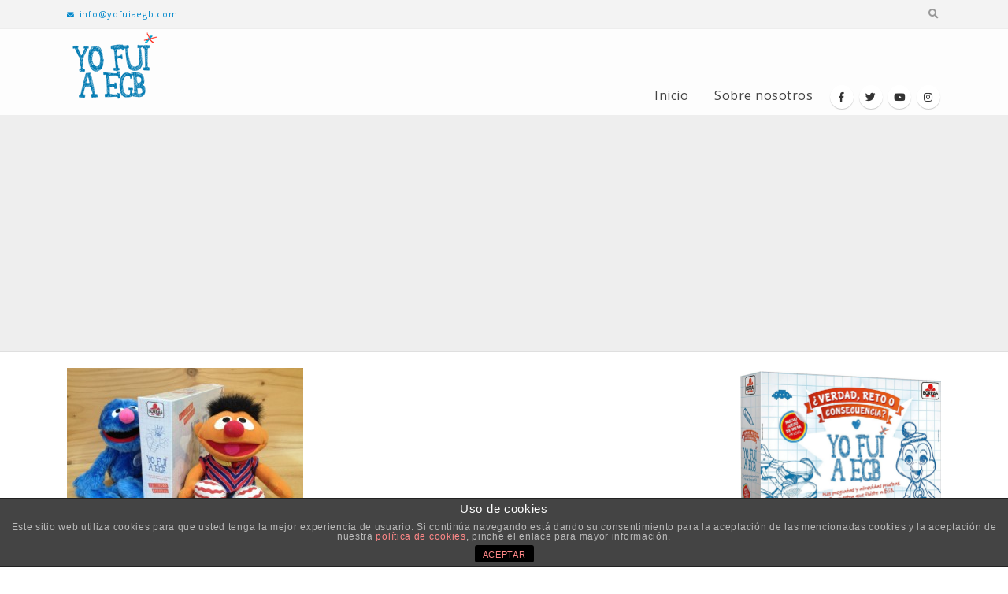

--- FILE ---
content_type: text/html; charset=UTF-8
request_url: https://yofuiaegb.com/juego-yo-fui-a-egb-3/
body_size: 13317
content:
<!DOCTYPE html>
<html lang="es">
<head>
	<meta charset="UTF-8">
	<!--[if IE]><meta http-equiv='X-UA-Compatible' content='IE=edge,chrome=1'><![endif]-->
	<meta name="viewport" content="width=device-width, initial-scale=1.0, minimum-scale=1.0">
	<link rel="profile" href="http://gmpg.org/xfn/11" />
	<link rel="pingback" href="https://yofuiaegb.com/xmlrpc.php" />
	<link rel='stylesheet' id='bootstrap-css'  href='https://desarrollo.yofuiaegb.com/wp-content/uploads/porto_styles/bootstrap.css?ver=5.1.1' type='text/css' media='all' />
	<link rel='stylesheet' id='porto-dynamic-style-css'  href='https://desarrollo.yofuiaegb.com/wp-content/uploads/porto_styles/dynamic_style.css?ver=5.1.1' type='text/css' media='all' />
		<link rel="shortcut icon" href="//yofuiaegb.com/wp-content/uploads/2020/01/fav-icon-egb.jpg" type="image/x-icon" />
		<link rel="apple-touch-icon" href="//yofuiaegb.com/wp-content/uploads/2020/01/fav-icon-egb.jpg">
		<link rel="apple-touch-icon" sizes="120x120" href="//yofuiaegb.com/wp-content/uploads/2020/01/fav-icon-egb.jpg">
		<link rel="apple-touch-icon" sizes="76x76" href="//yofuiaegb.com/wp-content/uploads/2020/01/fav-icon-egb.jpg">
		<link rel="apple-touch-icon" sizes="152x152" href="//yofuiaegb.com/wp-content/uploads/2020/01/fav-icon-egb.jpg">

<title>Juego Yo fui a EGB 3 &#8211; Yo fui a EGB</title>
			
			<!-- Facebook Pixel Code -->
			<script>
			!function(f,b,e,v,n,t,s){if(f.fbq)return;n=f.fbq=function(){n.callMethod?
			n.callMethod.apply(n,arguments):n.queue.push(arguments)};if(!f._fbq)f._fbq=n;
			n.push=n;n.loaded=!0;n.version='2.0';n.queue=[];t=b.createElement(e);t.async=!0;
			t.src=v;s=b.getElementsByTagName(e)[0];s.parentNode.insertBefore(t,s)}(window,
			document,'script','https://connect.facebook.net/en_US/fbevents.js');
			fbq('init', '2087513414911730' );			fbq('track', 'PageView');
			
			</script>
			<noscript><img height="1" width="1" style="display:none"
			src="https://www.facebook.com/tr?id=2087513414911730&ev=PageView&noscript=1"
			/></noscript>
			<!-- DO NOT MODIFY -->
			<!-- End Facebook Pixel Code -->
			
			<link rel='dns-prefetch' href='//s.w.org' />
<link rel="alternate" type="application/rss+xml" title="Yo fui a EGB &raquo; Feed" href="https://yofuiaegb.com/feed/" />
<link rel="alternate" type="application/rss+xml" title="Yo fui a EGB &raquo; Feed de los comentarios" href="https://yofuiaegb.com/comments/feed/" />
<link rel="alternate" type="application/rss+xml" title="Yo fui a EGB &raquo; Comentario Juego Yo fui a EGB 3 del feed" href="https://yofuiaegb.com/feed/?attachment_id=32939" />
		<script type="text/javascript">
			window._wpemojiSettings = {"baseUrl":"https:\/\/s.w.org\/images\/core\/emoji\/12.0.0-1\/72x72\/","ext":".png","svgUrl":"https:\/\/s.w.org\/images\/core\/emoji\/12.0.0-1\/svg\/","svgExt":".svg","source":{"concatemoji":"https:\/\/yofuiaegb.com\/wp-includes\/js\/wp-emoji-release.min.js?ver=5.3.20"}};
			!function(e,a,t){var n,r,o,i=a.createElement("canvas"),p=i.getContext&&i.getContext("2d");function s(e,t){var a=String.fromCharCode;p.clearRect(0,0,i.width,i.height),p.fillText(a.apply(this,e),0,0);e=i.toDataURL();return p.clearRect(0,0,i.width,i.height),p.fillText(a.apply(this,t),0,0),e===i.toDataURL()}function c(e){var t=a.createElement("script");t.src=e,t.defer=t.type="text/javascript",a.getElementsByTagName("head")[0].appendChild(t)}for(o=Array("flag","emoji"),t.supports={everything:!0,everythingExceptFlag:!0},r=0;r<o.length;r++)t.supports[o[r]]=function(e){if(!p||!p.fillText)return!1;switch(p.textBaseline="top",p.font="600 32px Arial",e){case"flag":return s([127987,65039,8205,9895,65039],[127987,65039,8203,9895,65039])?!1:!s([55356,56826,55356,56819],[55356,56826,8203,55356,56819])&&!s([55356,57332,56128,56423,56128,56418,56128,56421,56128,56430,56128,56423,56128,56447],[55356,57332,8203,56128,56423,8203,56128,56418,8203,56128,56421,8203,56128,56430,8203,56128,56423,8203,56128,56447]);case"emoji":return!s([55357,56424,55356,57342,8205,55358,56605,8205,55357,56424,55356,57340],[55357,56424,55356,57342,8203,55358,56605,8203,55357,56424,55356,57340])}return!1}(o[r]),t.supports.everything=t.supports.everything&&t.supports[o[r]],"flag"!==o[r]&&(t.supports.everythingExceptFlag=t.supports.everythingExceptFlag&&t.supports[o[r]]);t.supports.everythingExceptFlag=t.supports.everythingExceptFlag&&!t.supports.flag,t.DOMReady=!1,t.readyCallback=function(){t.DOMReady=!0},t.supports.everything||(n=function(){t.readyCallback()},a.addEventListener?(a.addEventListener("DOMContentLoaded",n,!1),e.addEventListener("load",n,!1)):(e.attachEvent("onload",n),a.attachEvent("onreadystatechange",function(){"complete"===a.readyState&&t.readyCallback()})),(n=t.source||{}).concatemoji?c(n.concatemoji):n.wpemoji&&n.twemoji&&(c(n.twemoji),c(n.wpemoji)))}(window,document,window._wpemojiSettings);
		</script>
		<style type="text/css">
img.wp-smiley,
img.emoji {
	display: inline !important;
	border: none !important;
	box-shadow: none !important;
	height: 1em !important;
	width: 1em !important;
	margin: 0 .07em !important;
	vertical-align: -0.1em !important;
	background: none !important;
	padding: 0 !important;
}
</style>
	<link rel='stylesheet' id='sb_instagram_styles-css'  href='https://yofuiaegb.com/wp-content/plugins/instagram-feed/css/sb-instagram-2-1.min.css?ver=2.1.3' type='text/css' media='all' />
<link rel='stylesheet' id='wp-block-library-css'  href='https://yofuiaegb.com/wp-includes/css/dist/block-library/style.min.css?ver=5.3.20' type='text/css' media='all' />
<link rel='stylesheet' id='wp-block-library-theme-css'  href='https://yofuiaegb.com/wp-includes/css/dist/block-library/theme.min.css?ver=5.3.20' type='text/css' media='all' />
<link rel='stylesheet' id='front-estilos-css'  href='https://yofuiaegb.com/wp-content/plugins/asesor-cookies-para-la-ley-en-espana/html/front/estilos.css?ver=5.3.20' type='text/css' media='all' />
<link rel='stylesheet' id='better-recent-comments-css'  href='https://yofuiaegb.com/wp-content/plugins/better-recent-comments/assets/css/better-recent-comments.min.css?ver=5.3.20' type='text/css' media='all' />
<link rel='stylesheet' id='ctf_styles-css'  href='https://yofuiaegb.com/wp-content/plugins/custom-twitter-feeds/css/ctf-styles.min.css?ver=1.4.1' type='text/css' media='all' />
<link rel='stylesheet' id='easy-facebook-likebox-custom-fonts-css'  href='https://yofuiaegb.com/wp-content/plugins/easy-facebook-likebox/frontend/assets/css/esf-custom-fonts.css?ver=5.3.20' type='text/css' media='all' />
<link rel='stylesheet' id='easy-facebook-likebox-popup-styles-css'  href='https://yofuiaegb.com/wp-content/plugins/easy-facebook-likebox/facebook/frontend/assets/css/magnific-popup.css?ver=6.0.0' type='text/css' media='all' />
<link rel='stylesheet' id='easy-facebook-likebox-frontend-css'  href='https://yofuiaegb.com/wp-content/plugins/easy-facebook-likebox/facebook/frontend/assets/css/easy-facebook-likebox-frontend.css?ver=6.0.0' type='text/css' media='all' />
<link rel='stylesheet' id='easy-facebook-likebox-customizer-style-css'  href='https://yofuiaegb.com/wp-admin/admin-ajax.php?action=easy-facebook-likebox-customizer-style&#038;ver=6.0.0' type='text/css' media='all' />
<link rel='stylesheet' id='rs-plugin-settings-css'  href='https://yofuiaegb.com/wp-content/plugins/revslider/public/assets/css/rs6.css?ver=6.1.3' type='text/css' media='all' />
<style id='rs-plugin-settings-inline-css' type='text/css'>
#rs-demo-id {}
.tparrows:before{color:#0088cc;text-shadow:0 0 3px #fff;}.revslider-initialised .tp-loader{z-index:18;}
</style>
<link rel='stylesheet' id='dpsp-frontend-style-css'  href='https://yofuiaegb.com/wp-content/plugins/social-pug/assets/css/style-frontend.css?ver=5.3.20' type='text/css' media='all' />
<link rel='stylesheet' id='yop-public-css'  href='https://yofuiaegb.com/wp-content/plugins/yop-poll/public/assets/css/yop-poll-public-6.1.2.css?ver=5.3.20' type='text/css' media='all' />
<link rel='stylesheet' id='esf-custom-fonts-css'  href='https://yofuiaegb.com/wp-content/plugins/easy-facebook-likebox/frontend/assets/css/esf-custom-fonts.css?ver=5.3.20' type='text/css' media='all' />
<link rel='stylesheet' id='esf-insta-frontend-css'  href='https://yofuiaegb.com/wp-content/plugins/easy-facebook-likebox//instagram/frontend/assets/css/esf-insta-frontend.css?ver=5.3.20' type='text/css' media='all' />
<link rel='stylesheet' id='esf-insta-customizer-style-css'  href='https://yofuiaegb.com/wp-admin/admin-ajax.php?action=esf-insta-customizer-style&#038;ver=5.3.20' type='text/css' media='all' />
<!--[if lt IE 9]>
<link rel='stylesheet' id='vc_lte_ie9-css'  href='https://yofuiaegb.com/wp-content/plugins/js_composer/assets/css/vc_lte_ie9.min.css?ver=6.0.5' type='text/css' media='screen' />
<![endif]-->
<link rel='stylesheet' id='js_composer_front-css'  href='https://yofuiaegb.com/wp-content/plugins/js_composer/assets/css/js_composer.min.css?ver=6.0.5' type='text/css' media='all' />
<link rel='stylesheet' id='bootstrap-css'  href='https://yofuiaegb.com/wp-content/uploads/porto_styles/bootstrap.css?ver=5.1.1' type='text/css' media='all' />
<link rel='stylesheet' id='porto-plugins-css'  href='https://yofuiaegb.com/wp-content/themes/porto/css/plugins.css?ver=5.3.20' type='text/css' media='all' />
<link rel='stylesheet' id='porto-theme-css'  href='https://yofuiaegb.com/wp-content/themes/porto/css/theme.css?ver=5.3.20' type='text/css' media='all' />
<link rel='stylesheet' id='porto-shortcodes-css'  href='https://yofuiaegb.com/wp-content/themes/porto/css/shortcodes.css?ver=5.1.1' type='text/css' media='all' />
<link rel='stylesheet' id='porto-dynamic-style-css'  href='https://yofuiaegb.com/wp-content/uploads/porto_styles/dynamic_style.css?ver=5.1.1' type='text/css' media='all' />
<link rel='stylesheet' id='porto-style-css'  href='https://yofuiaegb.com/wp-content/themes/porto/style.css?ver=5.3.20' type='text/css' media='all' />
<style id='porto-style-inline-css' type='text/css'>
	#header .logo,.side-header-narrow-bar-logo{max-width:170px;}@media (min-width:1170px){#header .logo{max-width:250px;}}@media (max-width:991px){#header .logo{max-width:110px;}}@media (max-width:767px){#header .logo{max-width:110px;}}@media (min-width:992px){}.page-top .sort-source{position:static;text-align:center;margin-top:5px;border-width:0;}.page-top ul.breadcrumb{-webkit-justify-content:center;-ms-flex-pack:center;justify-content:center}.page-top .page-title{font-weight:700;}b{font-weight:900;}.progress-label{font-size:0.8em;}.portfolio-item .thumb-info{background:#f4f4f4;}.image-box .porto-sicon-header p{letter-spacing:-0.05em;}.pagination-wrap .pagination{-ms-flex-pack:end;justify-content:flex-end;}.blog-posts-default .btn{border-radius:3px;}#footer .widget .tagcloud a{background-color:#08c;}.footer-wrapper .post-item-small h5{opacity:.8;font-weight:400;}#footer .post-image img{width:70px;border-radius:50%;}#footer .post-item-small{line-height:24px;border-top:none;}#footer .post-item-small .post-image{margin-right:15px;}#footer .post-item-small .post-date{font-size:.9em;margin-top:5px;}#footer #recentcomments{border-bottom:none;}#footer .recentcomments{border-top:none;margin-bottom:.4em;opacity:.8;}#footer .recentcomments:before,#footer .recentcomments a{color:#08c;opacity:1;}#footer .recentcomments a,#footer .recentcomments span{font-size:1em;font-weight:700;}#footer .footer-bottom{border-top:1px solid rgba(0,0,0,.05);}.widget_recent_comments > ul li:before{content:"\f105";font-size:1em;opacity:1;margin-right:.5rem;}#header .logo img{display:none;color:transparent;max-width:100%;margin-bottom:20px;transform-origin:left center;}.fixed-header #header{position:relative;background-color:#eee;border-bottom:1px solid #dfdfdf;}li.cat-item{border:0px !important;text-align:-webkit-match-parent;}li.cat-item a{background-color:#2d8cc3 !important;padding:0.5em 1.5em !important;color:#fefefe !important;font-weight:inherit !important;margin:0 10px 10px 0 !important;border-radius:5px !important;}li:before{content:none !important;}aside.widget_categories ul li a{}.widget > div > ul,.widget > ul{border-bottom-color:#fff !important;}#header .main-menu > li.menu-item > a{letter-spacing:0.5px !important;font-size:16px !important;}#footer .footer-bottom{background-color:#2d8cc3;padding-top:40px;padding-bottom:40px;}#footer span{color:#dedede!important;}#footer a{color:#efefef !important;font-weight:bold;padding-left:3px;padding-right:3px;}#footer p{color:#dedede !important;}.progress-bar{background-color:#6bead8 !important;}.basic-success{border-left:#036ca0 !important;}.post-share h3{display:none !important;}.mega-menu{padding-bottom:5px;}.basic-answers{padding-top:20px !important;padding-bottom:20px !important;}.comment-reply-link{display:none !important;}
</style>
<!--[if lt IE 10]>
<link rel='stylesheet' id='porto-ie-css'  href='https://yofuiaegb.com/wp-content/themes/porto/css/ie.css?ver=5.3.20' type='text/css' media='all' />
<![endif]-->
<link rel='stylesheet' id='styles-child-css'  href='https://yofuiaegb.com/wp-content/themes/innotu-egb/style.css?ver=5.3.20' type='text/css' media='all' />
<script type='text/javascript'>
/* <![CDATA[ */
var ctf = {"ajax_url":"https:\/\/yofuiaegb.com\/wp-admin\/admin-ajax.php"};
/* ]]> */
</script>
<script type='text/javascript' src='https://yofuiaegb.com/wp-includes/js/jquery/jquery.js?ver=1.12.4-wp'></script>
<script type='text/javascript' src='https://yofuiaegb.com/wp-includes/js/jquery/jquery-migrate.min.js?ver=1.4.1'></script>
<script type='text/javascript'>
/* <![CDATA[ */
var cdp_cookies_info = {"url_plugin":"https:\/\/yofuiaegb.com\/wp-content\/plugins\/asesor-cookies-para-la-ley-en-espana\/plugin.php","url_admin_ajax":"https:\/\/yofuiaegb.com\/wp-admin\/admin-ajax.php"};
/* ]]> */
</script>
<script type='text/javascript' src='https://yofuiaegb.com/wp-content/plugins/asesor-cookies-para-la-ley-en-espana/html/front/principal.js?ver=5.3.20'></script>
<script type='text/javascript' src='https://yofuiaegb.com/wp-content/plugins/easy-facebook-likebox/facebook/frontend/assets/js/jquery.magnific-popup.min.js?ver=6.0.0'></script>
<script type='text/javascript' src='https://yofuiaegb.com/wp-content/plugins/easy-facebook-likebox/facebook/frontend/assets/js/jquery.cookie.js?ver=6.0.0'></script>
<script type='text/javascript'>
/* <![CDATA[ */
var public_ajax = {"ajax_url":"https:\/\/yofuiaegb.com\/wp-admin\/admin-ajax.php","efbl_is_fb_pro":""};
/* ]]> */
</script>
<script type='text/javascript' src='https://yofuiaegb.com/wp-content/plugins/easy-facebook-likebox/facebook/frontend/assets/js/public.js?ver=6.0.0'></script>
<script type='text/javascript' src='https://yofuiaegb.com/wp-content/plugins/revslider/public/assets/js/revolution.tools.min.js?ver=6.0'></script>
<script type='text/javascript' src='https://yofuiaegb.com/wp-content/plugins/revslider/public/assets/js/rs6.min.js?ver=6.1.3'></script>
<script type='text/javascript' src='https://yofuiaegb.com/wp-content/plugins/social-pug/assets/js/front-end.js?ver=5.3.20'></script>
<script type='text/javascript'>
/* <![CDATA[ */
var objectL10n = {"yopPollParams":{"urlParams":{"ajax":"https:\/\/yofuiaegb.com\/wp-admin\/admin-ajax.php","wpLogin":"https:\/\/yofuiaegb.com\/wp-login.php?redirect_to=https%3A%2F%2Fyofuiaegb.com%2Fwp-admin%2Fadmin-ajax.php%3Faction%3Dyop_poll_record_wordpress_vote"},"apiParams":{"reCaptcha":{"siteKey":""},"reCaptchaV2Invisible":{"siteKey":""}},"captchaParams":{"imgPath":"https:\/\/yofuiaegb.com\/wp-content\/plugins\/yop-poll\/public\/assets\/img\/","url":"https:\/\/yofuiaegb.com\/wp-content\/plugins\/yop-poll\/app.php","accessibilityAlt":"Sound icon","accessibilityTitle":"Accessibility option: listen to a question and answer it!","accessibilityDescription":"Type below the <strong>answer<\/strong> to what you hear. Numbers or words:","explanation":"Click or touch the <strong>ANSWER<\/strong>","refreshAlt":"Refresh\/reload icon","refreshTitle":"Refresh\/reload: get new images and accessibility option!"},"voteParams":{"invalidPoll":"Invalid Poll","noAnswersSelected":"Selecciona una opci\u00f3n","minAnswersRequired":"At least {min_answers_allowed} answer(s) required","maxAnswersRequired":"A max of {max_answers_allowed} answer(s) accepted","noAnswerForOther":"No other answer entered","noValueForCustomField":"{custom_field_name} is required","consentNotChecked":"You must agree to our terms and conditions","noCaptchaSelected":"Captcha is required","thankYou":"Gracias por votar"},"resultsParams":{"singleVote":"Vota","multipleVotes":"votes","singleAnswer":"answer","multipleAnswers":"answers"}}};
/* ]]> */
</script>
<script type='text/javascript' src='https://yofuiaegb.com/wp-content/plugins/yop-poll/public/assets/js/yop-poll-public-6.1.2.min.js?ver=5.3.20'></script>
<script type='text/javascript' src='https://yofuiaegb.com/wp-content/plugins/easy-facebook-likebox/frontend/assets/js/imagesloaded.pkgd.min.js?ver=5.3.20'></script>
<script type='text/javascript'>
/* <![CDATA[ */
var esf_insta = {"ajax_url":"https:\/\/yofuiaegb.com\/wp-admin\/admin-ajax.php","version":"free","nonce":"c14d5ef0b6"};
/* ]]> */
</script>
<script type='text/javascript' src='https://yofuiaegb.com/wp-content/plugins/easy-facebook-likebox//instagram/frontend/assets/js/esf-insta-public.js?ver=1'></script>
<link rel='https://api.w.org/' href='https://yofuiaegb.com/wp-json/' />
<link rel="EditURI" type="application/rsd+xml" title="RSD" href="https://yofuiaegb.com/xmlrpc.php?rsd" />
<link rel="wlwmanifest" type="application/wlwmanifest+xml" href="https://yofuiaegb.com/wp-includes/wlwmanifest.xml" /> 
<meta name="generator" content="WordPress 5.3.20" />
<link rel='shortlink' href='https://yofuiaegb.com/?p=32939' />
<link rel="alternate" type="application/json+oembed" href="https://yofuiaegb.com/wp-json/oembed/1.0/embed?url=https%3A%2F%2Fyofuiaegb.com%2Fjuego-yo-fui-a-egb-3%2F" />
<link rel="alternate" type="text/xml+oembed" href="https://yofuiaegb.com/wp-json/oembed/1.0/embed?url=https%3A%2F%2Fyofuiaegb.com%2Fjuego-yo-fui-a-egb-3%2F&#038;format=xml" />
<style type="text/css" data-source="Social Pug">
					@media screen and ( max-width : 720px ) {
						#dpsp-floating-sidebar.dpsp-hide-on-mobile { display: none !important; }
					}
				</style><meta name="twitter:card" 		content="summary_large_image" /><meta property="og:url"			content="https://yofuiaegb.com/juego-yo-fui-a-egb-3/" /><meta property="og:type"			content="article" /><meta property="og:title"			content="Juego Yo fui a EGB 3" /><meta property="og:description" 	content="" /><meta property="og:image" 		content="https://yofuiaegb.com/wp-content/uploads/2015/10/Juego-Yo-fui-a-EGB-3.jpg" />		<script type="text/javascript">
		WebFontConfig = {
			google: { families: [ 'Open+Sans:200,300,400,700,800','Shadows+Into+Light:200,300,400,700,800','Playfair+Display:200,300,400,700,800' ] }
		};
		(function(d) {
			var wf = d.createElement('script'), s = d.scripts[0];
			wf.src = 'https://yofuiaegb.com/wp-content/themes/porto/js/libs/webfont.js';
			wf.async = true;
			s.parentNode.insertBefore(wf, s);
		})(document);</script>
		<meta name="generator" content="Powered by WPBakery Page Builder - drag and drop page builder for WordPress."/>
<meta name="generator" content="Powered by Slider Revolution 6.1.3 - responsive, Mobile-Friendly Slider Plugin for WordPress with comfortable drag and drop interface." />
<script type="text/javascript">function setREVStartSize(t){try{var h,e=document.getElementById(t.c).parentNode.offsetWidth;if(e=0===e||isNaN(e)?window.innerWidth:e,t.tabw=void 0===t.tabw?0:parseInt(t.tabw),t.thumbw=void 0===t.thumbw?0:parseInt(t.thumbw),t.tabh=void 0===t.tabh?0:parseInt(t.tabh),t.thumbh=void 0===t.thumbh?0:parseInt(t.thumbh),t.tabhide=void 0===t.tabhide?0:parseInt(t.tabhide),t.thumbhide=void 0===t.thumbhide?0:parseInt(t.thumbhide),t.mh=void 0===t.mh||""==t.mh||"auto"===t.mh?0:parseInt(t.mh,0),"fullscreen"===t.layout||"fullscreen"===t.l)h=Math.max(t.mh,window.innerHeight);else{for(var i in t.gw=Array.isArray(t.gw)?t.gw:[t.gw],t.rl)void 0!==t.gw[i]&&0!==t.gw[i]||(t.gw[i]=t.gw[i-1]);for(var i in t.gh=void 0===t.el||""===t.el||Array.isArray(t.el)&&0==t.el.length?t.gh:t.el,t.gh=Array.isArray(t.gh)?t.gh:[t.gh],t.rl)void 0!==t.gh[i]&&0!==t.gh[i]||(t.gh[i]=t.gh[i-1]);var r,a=new Array(t.rl.length),n=0;for(var i in t.tabw=t.tabhide>=e?0:t.tabw,t.thumbw=t.thumbhide>=e?0:t.thumbw,t.tabh=t.tabhide>=e?0:t.tabh,t.thumbh=t.thumbhide>=e?0:t.thumbh,t.rl)a[i]=t.rl[i]<window.innerWidth?0:t.rl[i];for(var i in r=a[0],a)r>a[i]&&0<a[i]&&(r=a[i],n=i);var d=e>t.gw[n]+t.tabw+t.thumbw?1:(e-(t.tabw+t.thumbw))/t.gw[n];h=t.gh[n]*d+(t.tabh+t.thumbh)}void 0===window.rs_init_css&&(window.rs_init_css=document.head.appendChild(document.createElement("style"))),document.getElementById(t.c).height=h,window.rs_init_css.innerHTML+="#"+t.c+"_wrapper { height: "+h+"px }"}catch(t){console.log("Failure at Presize of Slider:"+t)}};</script>
		<style type="text/css" id="wp-custom-css">
			.owl-carousel .owl-stage-outer {
     border-radius: 7px;
}		</style>
		<style type="text/css" title="dynamic-css" class="options-output">.alternative-font, a, .color-primary{color:#0088cc;}p{letter-spacing:0.7px;}#footer h1,#footer h2,#footer h3,#footer h4,#footer h5,#footer h6,#footer .widget-title,#footer .widget-title a,.footer-top .widget-title{letter-spacing:0.7px;}#header .header-main{background-color:#ffffff;}#header, #header .header-main .header-contact .nav-top > li > a, #header .top-links > li.menu-item:before{color:#999999;}#header .header-top, .header-top .top-links>li.menu-item:after{color:#777777;}.page-top{background-color:#212529;}#footer{background-color:#2d8cc3;}#footer .footer-bottom{background-color:#2d8cc3;}#footer .footer-bottom, #footer .footer-bottom p, #footer .footer-bottom .widget > div > ul li, #footer .footer-bottom .widget > ul li{color:#555555;}#mini-cart .cart-subtotal, #mini-cart .minicart-icon{color:#0088cc;}</style><noscript><style> .wpb_animate_when_almost_visible { opacity: 1; }</style></noscript></head>
<body class="attachment attachment-template-default single single-attachment postid-32939 attachmentid-32939 attachment-jpeg wp-embed-responsive full blog-1  wpb-js-composer js-comp-ver-6.0.5 vc_responsive">

	<div class="page-wrapper"><!-- page wrapper -->

		
					<!-- header wrapper -->
			<div class="header-wrapper fixed-header">
								
<header id="header" class="header-corporate header-11">

			<div class="header-top">
			<div class="container">
				<div class="header-left">
										<div class="block-inline"><div class="header-contact"><ul class="nav nav-top">
	<li class="d-none d-sm-block nav-item-anim-icon">
		<a href="mailto:info@yofuiaegb.com" target="_blank"><i class="fa fa-envelope"></i>info@yofuiaegb.com</a> 
	</li>
	
</ul></div></div>
				</div>

				<div class="header-right">
										<div class="searchform-popup search-popup"><a class="search-toggle"><i class="fas fa-search"></i><span class="search-text">Search</span></a>	<form action="https://yofuiaegb.com/" method="get"
		class="searchform">
		<div class="searchform-fields">
			<span class="text"><input name="s" type="text" value="" placeholder="Buscar" autocomplete="off" /></span>
						<span class="button-wrap">
							<button class="btn btn-special" title="Search" type="submit"><i class="fas fa-search"></i></button>
						</span>
		</div>
				<div class="live-search-list"></div>
			</form>
	</div>				</div>
			</div>
		</div>
	
	<div class="header-main">
		<div class="container">
			<div class="header-left">
						<div class="logo">
		<a href="https://yofuiaegb.com/" title="Yo fui a EGB - no somos nostálgicos, más que nada porque no hay nostalgias como las de antes"  rel="home">
		<img class="img-responsive standard-logo retina-logo" src="//yofuiaegb.com/wp-content/uploads/2019/12/Logo_YFAEGB_120px.png" alt="Yo fui a EGB" />	</a>
			</div>
					</div>

			<div class="header-right">
				<div class="searchform-popup search-popup"><a class="search-toggle"><i class="fas fa-search"></i><span class="search-text">Search</span></a>	<form action="https://yofuiaegb.com/" method="get"
		class="searchform">
		<div class="searchform-fields">
			<span class="text"><input name="s" type="text" value="" placeholder="Buscar" autocomplete="off" /></span>
						<span class="button-wrap">
							<button class="btn btn-special" title="Search" type="submit"><i class="fas fa-search"></i></button>
						</span>
		</div>
				<div class="live-search-list"></div>
			</form>
	</div>				<div id="main-menu"
				 class="show-header-top"				>
				<ul id="menu-header" class="main-menu mega-menu"><li id="nav-menu-item-40740" class="menu-item menu-item-type-post_type menu-item-object-page menu-item-home narrow"><a href="https://yofuiaegb.com/">Inicio</a></li>
<li id="nav-menu-item-40813" class="menu-item menu-item-type-post_type menu-item-object-page narrow"><a href="https://yofuiaegb.com/sobre-nosotros/">Sobre nosotros</a></li>
</ul>				</div>
				<div class="share-links">		<a target="_blank"  rel="nofollow" class="share-facebook" href="https://www.facebook.com/yofuiaegb" title="Facebook"></a>
				<a target="_blank"  rel="nofollow" class="share-twitter" href="https://twitter.com/YofuiaEGB" title="Twitter"></a>
				<a target="_blank"  rel="nofollow" class="share-youtube" href="https://www.youtube.com/channel/UC7ki3BA0wFLV3S543-QctGQ" title="Youtube"></a>
				<a target="_blank"  rel="nofollow" class="share-instagram" href="https://www.instagram.com/yofuiaegb_oficial/?hl=es" title="Instagram"></a>
		</div>
				
				<a class="mobile-toggle"><i class="fas fa-bars"></i></a>
			</div>
		</div>
		
<div id="nav-panel">
	<div class="container">
		<div class="mobile-nav-wrap">
		<div class="menu-wrap"><ul id="menu-header-1" class="mobile-menu accordion-menu"><li id="accordion-menu-item-40740" class="menu-item menu-item-type-post_type menu-item-object-page menu-item-home"><a href="https://yofuiaegb.com/" rel="nofollow">Inicio</a></li>
<li id="accordion-menu-item-40813" class="menu-item menu-item-type-post_type menu-item-object-page"><a href="https://yofuiaegb.com/sobre-nosotros/" rel="nofollow">Sobre nosotros</a></li>
</ul></div>		</div>
	</div>
</div>
	</div>
</header>

							</div>
			<!-- end header wrapper -->
		
		
		
		<div id="main" class="column2 column2-right-sidebar boxed no-breadcrumbs"><!-- main -->

			<div class="container">
			<div class="row main-content-wrap">

			<!-- main content -->
			<div class="main-content col-lg-9">

			

<div id="content" role="main">

				
<article class="post-32939 attachment type-attachment status-inherit hentry">
	<div class="page-content">
		<span class="entry-title" style="display: none;">Juego Yo fui a EGB 3</span><span class="vcard" style="display: none;"><span class="fn"><a href="https://yofuiaegb.com/author/javi-ikaz/" title="Entradas de Javier Ikaz" rel="author">Javier Ikaz</a></span></span><span class="updated" style="display:none">2015-10-19T12:04:03+02:00</span><p class="attachment"><a href='https://yofuiaegb.com/wp-content/uploads/2015/10/Juego-Yo-fui-a-EGB-3.jpg'><img width="300" height="225" src="https://yofuiaegb.com/wp-content/uploads/2015/10/Juego-Yo-fui-a-EGB-3-300x225.jpg" class="attachment-medium size-medium" alt="" /></a></p>
	</div>
</article>

			</div>

		

</div><!-- end main content -->

	<div class="col-lg-3 sidebar porto-blog-sidebar right-sidebar"><!-- main sidebar -->
						<div class="sidebar-content">
						<aside id="custom_html-7" class="widget_text widget widget_custom_html"><div class="textwidget custom-html-widget"><a title="Juego" href="https://www.amazon.es/Borras-Disfruta-poniendo-Recuerdos-Jugadores/dp/B0B34K6K8L/ref=sr_1_4?__mk_es_ES=ÅMÅŽÕÑ&keywords=verdad+o+reto+consecuencias&qid=1670233943&s=toys&sr=1-4-catcorr
">
<img src="https://yofuiaegb.com/wp-content/uploads/2022/11/Yo-Fui-a-EGB-Verdad-reto-o-consecuencia-1-1024x847.jpg" alt="" width="1024" height="847" class="aligncenter size-large wp-image-43795" /></a>

</div></aside><aside id="recent_posts-widget-2" class="widget widget-recent-posts"><h3 class="widget-title">Posts recientes</h3>			<div class="row">
				<div class="post-carousel porto-carousel owl-carousel show-nav-title" data-plugin-options="{&quot;themeConfig&quot;:true,&quot;lg&quot;:1,&quot;md&quot;:3,&quot;sm&quot;:2,&quot;single&quot;:true,&quot;animateIn&quot;:&quot;&quot;,&quot;animateOut&quot;:&quot;&quot;}">
					<div class="post-slide"><div class="post-item-small">
			<div class="post-image img-thumbnail">
			<a href="https://yofuiaegb.com/sabias-que-diez-curiosidades-que-igual-no-sabes-de-cuando-ibamos-a-egb/">
				<img width="85" height="85" src="https://yofuiaegb.com/wp-content/uploads/2023/02/Dirty-dancing-EGB-85x85.png" alt="" />
			</a>
		</div>
		<div class="post-item-content">
						<h5 class="post-item-title"><a href="https://yofuiaegb.com/sabias-que-diez-curiosidades-que-igual-no-sabes-de-cuando-ibamos-a-egb/">¿Sabías que&#8230;? Diez curiosidades que igual no sabes de cuando íbamos a EGB</a></h5>
					<span class="post-date">8 febrero, 2023</span>
			</div>
</div>
<div class="post-item-small">
			<div class="post-image img-thumbnail">
			<a href="https://yofuiaegb.com/gana-el-nuevo-juego-yo-fui-a-egb-verdad-reto-o-consecuencia-respondiendo-correctamente-estas-5-preguntas/">
				<img width="85" height="85" src="https://yofuiaegb.com/wp-content/uploads/2022/11/Yo-Fui-a-EGB-Verdad-reto-o-consecuencia-2-85x85.jpg" alt="" />
			</a>
		</div>
		<div class="post-item-content">
						<h5 class="post-item-title"><a href="https://yofuiaegb.com/gana-el-nuevo-juego-yo-fui-a-egb-verdad-reto-o-consecuencia-respondiendo-correctamente-estas-5-preguntas/">Gana el nuevo juego Yo Fui a EGB &#8216;¿Verdad, reto o consecuencia?&#8217; respondiendo correctamente estas 5 preguntas</a></h5>
					<span class="post-date">15 diciembre, 2022</span>
			</div>
</div>
<div class="post-item-small">
			<div class="post-image img-thumbnail">
			<a href="https://yofuiaegb.com/prime-video-estrena-manana-es-hoy-y-recordamos-cosas-que-se-pusieron-de-moda-en-los-90-que-ya-desaparecieron/">
				<img width="85" height="85" src="https://yofuiaegb.com/wp-content/uploads/2022/11/Mañana-es-hoy-yo-fui-a-egb-85x85.jpg" alt="" />
			</a>
		</div>
		<div class="post-item-content">
						<h5 class="post-item-title"><a href="https://yofuiaegb.com/prime-video-estrena-manana-es-hoy-y-recordamos-cosas-que-se-pusieron-de-moda-en-los-90-que-ya-desaparecieron/">Prime Video estrena &#8216;Mañana es hoy&#8217; y recordamos cosas que se pusieron de moda en los 90 que ya desaparecieron</a></h5>
					<span class="post-date">2 diciembre, 2022</span>
			</div>
</div>
</div><div class="post-slide"><div class="post-item-small">
			<div class="post-image img-thumbnail">
			<a href="https://yofuiaegb.com/gana-una-de-las-cuatro-unidades-de-playmobil-que-sorteamos-knight-rider-el-coche-fantastico/">
				<img width="85" height="85" src="https://yofuiaegb.com/wp-content/uploads/2022/11/70924_T_PRESS-85x85.jpg" alt="" />
			</a>
		</div>
		<div class="post-item-content">
						<h5 class="post-item-title"><a href="https://yofuiaegb.com/gana-una-de-las-cuatro-unidades-de-playmobil-que-sorteamos-knight-rider-el-coche-fantastico/">Gana una de las cuatro unidades de PLAYMOBIL que sorteamos: Knight Rider &#8211; El coche fantástico [finalizado]</a></h5>
					<span class="post-date">18 noviembre, 2022</span>
			</div>
</div>
<div class="post-item-small">
			<div class="post-image img-thumbnail">
			<a href="https://yofuiaegb.com/flixole-nos-divierte-con-su-coleccion-de-comedias-de-los-80-y-90-y-regalamos-tres-suscripciones-anuales/">
				<img width="85" height="85" src="https://yofuiaegb.com/wp-content/uploads/2022/11/Comedia--85x85.png" alt="" />
			</a>
		</div>
		<div class="post-item-content">
						<h5 class="post-item-title"><a href="https://yofuiaegb.com/flixole-nos-divierte-con-su-coleccion-de-comedias-de-los-80-y-90-y-regalamos-tres-suscripciones-anuales/">FlixOlé nos divierte con su colección de comedias de los 80 y 90 y regalamos tres suscripciones anuales</a></h5>
					<span class="post-date">18 noviembre, 2022</span>
			</div>
</div>
<div class="post-item-small">
			<div class="post-image img-thumbnail">
			<a href="https://yofuiaegb.com/llega-el-nuevo-juego-de-mesa-yo-fui-a-egb-verdad-reto-o-consecuencia-con-mas-preguntas-y-atrevidas-pruebas/">
				<img width="85" height="85" src="https://yofuiaegb.com/wp-content/uploads/2022/11/Yo-Fui-a-EGB-Verdad-reto-o-consecuencia-1-85x85.jpg" alt="" />
			</a>
		</div>
		<div class="post-item-content">
						<h5 class="post-item-title"><a href="https://yofuiaegb.com/llega-el-nuevo-juego-de-mesa-yo-fui-a-egb-verdad-reto-o-consecuencia-con-mas-preguntas-y-atrevidas-pruebas/">Llega el nuevo juego de mesa Yo Fui a EGB: Verdad, reto o consecuencia, con más preguntas y atrevidas pruebas</a></h5>
					<span class="post-date">17 noviembre, 2022</span>
			</div>
</div>
</div>				</div>
			</div>
			</aside><aside id="custom_html-6" class="widget_text widget widget_custom_html"><div class="textwidget custom-html-widget"><script async src="//pagead2.googlesyndication.com/pagead/js/adsbygoogle.js"></script>
<!-- horizontal -->
<ins class="adsbygoogle" style="display: inline-block; width: 250px; height: 250px;" data-ad-client="ca-pub-1363468358616803" data-ad-slot="8143208177"></ins>
<script>
(adsbygoogle = window.adsbygoogle || []).push({});
</script>

</div></aside><aside id="custom_html-5" class="widget_text widget widget_custom_html"><h3 class="widget-title">ENCUESTA EGEBERA</h3><div class="textwidget custom-html-widget"><div class='bootstrap-yop yop-poll-mc'>
							<div class="basic-yop-poll-container" style="background-color:#2d8cc3; border:0px; border-style:solid; border-color:#2d8cc3; border-radius:5px; padding:0px 0px;" data-id="18" data-temp="basic" data-skin="minimal" data-cscheme="black" data-cap="0" data-access="guest" data-tid="" data-uid="914badae35979f680d2e4810af9475f8" data-resdet="percentages" data-show-results-to="guest" data-show-results-moment="after-vote" data-show-results-only="false" data-show-message="true" data-show-results-as="bar" data-sort-results-by="as-defined" data-sort-results-rule="asc" data-gdpr="no" data-gdpr-sol="consent" data-css=".basic-yop-poll-container[data-uid] .basic-vote {
									text-align: center;
								}" data-counter="0" data-load-with="1"><div class="row"><div class="col-md-12"><div class="basic-inner"><div class="basic-message hide" style="border-left: 10px solid #008000; padding: 0px 10px;" data-error="#ff0000" data-success="#008000"><p class="basic-message-text" style="color:#000000; font-size:14px; font-weight:normal;"></p></div><div class="basic-overlay hide"><div class="basic-vote-options"></div><div class="basic-preloader"><div class="basic-windows8"><div class="basic-wBall basic-wBall_1"><div class="basic-wInnerBall"></div></div><div class="basic-wBall basic-wBall_2"><div class="basic-wInnerBall"></div></div><div class="basic-wBall basic-wBall_3"><div class="basic-wInnerBall"></div></div><div class="basic-wBall basic-wBall_4"><div class="basic-wInnerBall"></div></div><div class="basic-wBall basic-wBall_5"><div class="basic-wInnerBall"></div></div></div></div></div><form class="basic-form"><input type="hidden" name="_token" value="7ad42ee507"><div class="basic-elements"><div class="basic-element basic-question basic-question-text-vertical" data-id="18" data-uid="c96325d91c618a69f146247d6c7d5ca4" data-type="question" data-question-type="text" data-min="1" data-max="1" data-display="vertical" data-colnum="" data-display-others="no" data-others-color="" data-others=''><div class="basic-question-title"><h5 style="color:#ffffff; font-size:14px; font-weight:bold; text-align:center;">¿Qué artista de los que estarán en La Gira te gusta más?</h5></div><ul class="basic-answers"><li class="basic-answer" style="padding:0px 0px;" data-id="547" data-type="text" data-vn="271" data-color="#000000"><div class="basic-answer-content basic-text-vertical"><input type="radio" id="answer[547]" name="answer[18]" value="547"><label for="answer[547]" class="basic-answer-label"><span class="basic-text" style="color: #ffffff; font-size: 12px; font-weight: normal;">Sabrina</span></label></div></li><li class="basic-answer" style="padding:0px 0px;" data-id="530" data-type="text" data-vn="187" data-color="#000000"><div class="basic-answer-content basic-text-vertical"><input type="radio" id="answer[530]" name="answer[18]" value="530"><label for="answer[530]" class="basic-answer-label"><span class="basic-text" style="color: #ffffff; font-size: 12px; font-weight: normal;">Boney M</span></label></div></li><li class="basic-answer" style="padding:0px 0px;" data-id="531" data-type="text" data-vn="89" data-color="#000000"><div class="basic-answer-content basic-text-vertical"><input type="radio" id="answer[531]" name="answer[18]" value="531"><label for="answer[531]" class="basic-answer-label"><span class="basic-text" style="color: #ffffff; font-size: 12px; font-weight: normal;">La Guardia</span></label></div></li><li class="basic-answer" style="padding:0px 0px;" data-id="584" data-type="text" data-vn="65" data-color="#000000"><div class="basic-answer-content basic-text-vertical"><input type="radio" id="answer[584]" name="answer[18]" value="584"><label for="answer[584]" class="basic-answer-label"><span class="basic-text" style="color: #ffffff; font-size: 12px; font-weight: normal;">Paco Pil</span></label></div></li><li class="basic-answer" style="padding:0px 0px;" data-id="585" data-type="text" data-vn="112" data-color="#000000"><div class="basic-answer-content basic-text-vertical"><input type="radio" id="answer[585]" name="answer[18]" value="585"><label for="answer[585]" class="basic-answer-label"><span class="basic-text" style="color: #ffffff; font-size: 12px; font-weight: normal;">Danza Invisible</span></label></div></li><li class="basic-answer" style="padding:0px 0px;" data-id="586" data-type="text" data-vn="70" data-color="#000000"><div class="basic-answer-content basic-text-vertical"><input type="radio" id="answer[586]" name="answer[18]" value="586"><label for="answer[586]" class="basic-answer-label"><span class="basic-text" style="color: #ffffff; font-size: 12px; font-weight: normal;">Burning</span></label></div></li><li class="basic-answer" style="padding:0px 0px;" data-id="587" data-type="text" data-vn="83" data-color="#000000"><div class="basic-answer-content basic-text-vertical"><input type="radio" id="answer[587]" name="answer[18]" value="587"><label for="answer[587]" class="basic-answer-label"><span class="basic-text" style="color: #ffffff; font-size: 12px; font-weight: normal;">La Frontera</span></label></div></li><li class="basic-answer" style="padding:0px 0px;" data-id="588" data-type="text" data-vn="16" data-color="#000000"><div class="basic-answer-content basic-text-vertical"><input type="radio" id="answer[588]" name="answer[18]" value="588"><label for="answer[588]" class="basic-answer-label"><span class="basic-text" style="color: #ffffff; font-size: 12px; font-weight: normal;">Alejo Stivel</span></label></div></li><li class="basic-answer" style="padding:0px 0px;" data-id="589" data-type="text" data-vn="54" data-color="#000000"><div class="basic-answer-content basic-text-vertical"><input type="radio" id="answer[589]" name="answer[18]" value="589"><label for="answer[589]" class="basic-answer-label"><span class="basic-text" style="color: #ffffff; font-size: 12px; font-weight: normal;">Miguel Costas</span></label></div></li><li class="basic-answer" style="padding:0px 0px;" data-id="595" data-type="text" data-vn="42" data-color="#000000"><div class="basic-answer-content basic-text-vertical"><input type="radio" id="answer[595]" name="answer[18]" value="595"><label for="answer[595]" class="basic-answer-label"><span class="basic-text" style="color: #ffffff; font-size: 12px; font-weight: normal;">Los Manolos</span></label></div></li><li class="basic-answer" style="padding:0px 0px;" data-id="596" data-type="text" data-vn="107" data-color="#000000"><div class="basic-answer-content basic-text-vertical"><input type="radio" id="answer[596]" name="answer[18]" value="596"><label for="answer[596]" class="basic-answer-label"><span class="basic-text" style="color: #ffffff; font-size: 12px; font-weight: normal;">Nacha Pop</span></label></div></li><li class="basic-answer" style="padding:0px 0px;" data-id="597" data-type="text" data-vn="57" data-color="#000000"><div class="basic-answer-content basic-text-vertical"><input type="radio" id="answer[597]" name="answer[18]" value="597"><label for="answer[597]" class="basic-answer-label"><span class="basic-text" style="color: #ffffff; font-size: 12px; font-weight: normal;">Vicky Larraz</span></label></div></li><li class="basic-answer" style="padding:0px 0px;" data-id="598" data-type="text" data-vn="357" data-color="#000000"><div class="basic-answer-content basic-text-vertical"><input type="radio" id="answer[598]" name="answer[18]" value="598"><label for="answer[598]" class="basic-answer-label"><span class="basic-text" style="color: #ffffff; font-size: 12px; font-weight: normal;">Tennessee</span></label></div></li><li class="basic-answer" style="padding:0px 0px;" data-id="599" data-type="text" data-vn="222" data-color="#000000"><div class="basic-answer-content basic-text-vertical"><input type="radio" id="answer[599]" name="answer[18]" value="599"><label for="answer[599]" class="basic-answer-label"><span class="basic-text" style="color: #ffffff; font-size: 12px; font-weight: normal;">OBK</span></label></div></li><li class="basic-answer" style="padding:0px 0px;" data-id="600" data-type="text" data-vn="81" data-color="#000000"><div class="basic-answer-content basic-text-vertical"><input type="radio" id="answer[600]" name="answer[18]" value="600"><label for="answer[600]" class="basic-answer-label"><span class="basic-text" style="color: #ffffff; font-size: 12px; font-weight: normal;">Tam Tam Go!</span></label></div></li><li class="basic-answer" style="padding:0px 0px;" data-id="601" data-type="text" data-vn="36" data-color="#000000"><div class="basic-answer-content basic-text-vertical"><input type="radio" id="answer[601]" name="answer[18]" value="601"><label for="answer[601]" class="basic-answer-label"><span class="basic-text" style="color: #ffffff; font-size: 12px; font-weight: normal;">Viceversa</span></label></div></li><li class="basic-answer" style="padding:0px 0px;" data-id="602" data-type="text" data-vn="141" data-color="#000000"><div class="basic-answer-content basic-text-vertical"><input type="radio" id="answer[602]" name="answer[18]" value="602"><label for="answer[602]" class="basic-answer-label"><span class="basic-text" style="color: #ffffff; font-size: 12px; font-weight: normal;">La Orquesta Mondragón</span></label></div></li><li class="basic-answer" style="padding:0px 0px;" data-id="603" data-type="text" data-vn="91" data-color="#000000"><div class="basic-answer-content basic-text-vertical"><input type="radio" id="answer[603]" name="answer[18]" value="603"><label for="answer[603]" class="basic-answer-label"><span class="basic-text" style="color: #ffffff; font-size: 12px; font-weight: normal;">Modestia Aparte</span></label></div></li></ul></div><div class="clearfix"></div></div><div class="basic-vote"><a href="#" class="button basic-vote-button" style="background:#a1d3f0; border:1px; border-style: solid; border-color:#eeeeee; border-radius:5px; padding:5px 10px; color:#000000; font-size:14px; font-weight:normal;">Votar</a></div></form></div></div></div></div>
						</div></div></aside><aside id="categories-2" class="widget widget_categories"><h3 class="widget-title">Categorías</h3>		<ul>
				<li class="cat-item cat-item-3"><a href="https://yofuiaegb.com/category/a-clase/" title="Pero no pudo jugar porque tenía que estudiar...">A Clase</a>
</li>
	<li class="cat-item cat-item-4"><a href="https://yofuiaegb.com/category/al-recreo/" title="En el fondo es lo único que nos molaba del cole.">Al recreo</a>
</li>
	<li class="cat-item cat-item-2"><a href="https://yofuiaegb.com/category/que-aspecto-tienen-ahora/" title="Descubrimos qué aspecto tienen ahora los famosos de la EGB">Aspecto actual</a>
</li>
	<li class="cat-item cat-item-1632"><a href="https://yofuiaegb.com/category/autotracking/">AutoTracking</a>
</li>
	<li class="cat-item cat-item-5"><a href="https://yofuiaegb.com/category/chuches/" title="Las chucherías, lo que merendábamos y comíamos en la EGB.">Chuches</a>
</li>
	<li class="cat-item cat-item-6"><a href="https://yofuiaegb.com/category/cine-egb/" title="El cine de los años 70, 80 y 90.">Cine EGB</a>
</li>
	<li class="cat-item cat-item-7"><a href="https://yofuiaegb.com/category/de-putimbolo/" title="Costumbres y expresiones grabadas para toda la vida.">Costumbres EGB</a>
</li>
	<li class="cat-item cat-item-8"><a href="https://yofuiaegb.com/category/cromos/" title="Álbumes de cromos de los años 70, 80 y 90">Cromos</a>
</li>
	<li class="cat-item cat-item-1"><a href="https://yofuiaegb.com/category/egb/">Egb</a>
</li>
	<li class="cat-item cat-item-9"><a href="https://yofuiaegb.com/category/entrevistas/" title="Entrevistas a personajes famosos de la EGB">Entrevistas</a>
</li>
	<li class="cat-item cat-item-10"><a href="https://yofuiaegb.com/category/examen-egb-2/" title="Éxamenes de la EGB">Examen</a>
</li>
	<li class="cat-item cat-item-11"><a href="https://yofuiaegb.com/category/libros-y-lecturas-egb/" title="Los libros de texto y lo que leíamos en la EGB.">Libros y lecturas EGB</a>
</li>
	<li class="cat-item cat-item-12"><a href="https://yofuiaegb.com/category/musica-egb/" title="La música de los años 70, 80 y 90">Música EGB</a>
</li>
	<li class="cat-item cat-item-13"><a href="https://yofuiaegb.com/category/concursos-y-encuestas/" title="Concursos y encuestas relacionadas con la EGB">Participa</a>
</li>
	<li class="cat-item cat-item-14"><a href="https://yofuiaegb.com/category/de-marca/" title="Cuando más que la marca, lo importante era ir de marca.">Publicidad EGB</a>
</li>
	<li class="cat-item cat-item-16"><a href="https://yofuiaegb.com/category/rankings-egb/" title="Listas y rankings de los años 70, 80 y 90.">Rankings EGB</a>
</li>
	<li class="cat-item cat-item-1633"><a href="https://yofuiaegb.com/category/series/">Series</a>
</li>
	<li class="cat-item cat-item-1634"><a href="https://yofuiaegb.com/category/television/">Televisión</a>
</li>
	<li class="cat-item cat-item-17"><a href="https://yofuiaegb.com/category/tv-egb/" title="La tele que veíamos en la EGB">TV EGB</a>
</li>
		</ul>
			</aside><aside id="custom_html-3" class="widget_text widget widget_custom_html"><h3 class="widget-title">Síguenos en Twitter</h3><div class="textwidget custom-html-widget"><div id="ctf" class="ctf" data-ctfshortcode="{}"><div class="ctf-error"><div class="ctf-error-user"></div></div></div></div></aside>		</div>
					</div><!-- end main sidebar -->


	</div>
	</div>


		
			
			</div><!-- end main -->

			
			<div class="footer-wrapper">

				
				
				<div id="footer" class="footer-2"
>
	
		<div class="footer-bottom">
		<div class="container">
			
							<div class="footer-center">
										<span class="footer-copyright"><p><a href="/aviso-legal">Aviso Legal</a> | <a href="/politica-de-privacidad">Política de privacidad</a> | <a href="informacion-sobre-cookies">Información sobre Cookies</a></p>
© Copyright 2019. Todos los derechos reservados. Diseñado y desarrollado por <a href="https://www.innotu.com" target="_blank">Innotu</a> &amp; <a href="http://cristinairisarri.es" target="_blank">Cristina Irisarri</a>.</span>				</div>
			
					</div>
	</div>
	</div>


				
			</div>

		
		
	</div><!-- end wrapper -->
	

<!--[if lt IE 9]>
<script src="https://yofuiaegb.com/wp-content/themes/porto/js/libs/html5shiv.min.js"></script>
<script src="https://yofuiaegb.com/wp-content/themes/porto/js/libs/respond.min.js"></script>
<![endif]-->

<!-- HTML del pié de página -->
<div class="cdp-cookies-alerta  cdp-solapa-ocultar cdp-cookies-tema-gris">
	<div class="cdp-cookies-texto">
		<h4 style="font-size:15px !important;line-height:15px !important">Uso de cookies</h4><p style="font-size:12px !important;line-height:12px !important">Este sitio web utiliza cookies para que usted tenga la mejor experiencia de usuario. Si continúa navegando está dando su consentimiento para la aceptación de las mencionadas cookies y la aceptación de nuestra <a href="https://yofuiaegb.com/politica-de-cookies/" style="font-size:12px !important;line-height:12px !important">política de cookies</a>, pinche el enlace para mayor información.</p>
		<a href="javascript:;" class="cdp-cookies-boton-cerrar">ACEPTAR</a> 
	</div>
	<a class="cdp-cookies-solapa">Aviso de cookies</a>
</div>
 <!-- Instagram Feed JS -->
<script type="text/javascript">
var sbiajaxurl = "https://yofuiaegb.com/wp-admin/admin-ajax.php";
</script>
<script type='text/javascript'>
/* <![CDATA[ */
var porto_live_search = {"nonce":"98dbfb5fad"};
/* ]]> */
</script>
<script type='text/javascript' src='https://yofuiaegb.com/wp-content/themes/porto/inc/lib/live-search/live-search.js?ver=5.1.1'></script>
<script type='text/javascript' src='https://yofuiaegb.com/wp-includes/js/comment-reply.min.js?ver=5.3.20'></script>
<script type='text/javascript' src='https://yofuiaegb.com/wp-content/plugins/js_composer/assets/js/dist/js_composer_front.min.js?ver=6.0.5'></script>
<script type='text/javascript' src='https://yofuiaegb.com/wp-content/themes/porto/js/libs/popper.min.js?ver=1.12.5'></script>
<script type='text/javascript' src='https://yofuiaegb.com/wp-content/themes/porto/js/bootstrap.js?ver=4.1.3'></script>
<script type='text/javascript' src='https://yofuiaegb.com/wp-content/themes/porto/js/libs/jquery.cookie.min.js?ver=1.4.1'></script>
<script type='text/javascript' src='https://yofuiaegb.com/wp-content/themes/porto/js/libs/owl.carousel.min.js?ver=2.3.4'></script>
<script type='text/javascript' src='https://yofuiaegb.com/wp-content/themes/porto/js/libs/jquery.appear.min.js'></script>
<script type='text/javascript' src='https://yofuiaegb.com/wp-content/themes/porto/js/libs/jquery.fitvids.min.js?ver=1.1'></script>
<script type='text/javascript' src='https://yofuiaegb.com/wp-content/themes/porto/js/libs/jquery.matchHeight.min.js'></script>
<script type='text/javascript' async="async" src='https://yofuiaegb.com/wp-content/themes/porto/js/libs/modernizr.js?ver=2.8.3'></script>
<script type='text/javascript' async="async" src='https://yofuiaegb.com/wp-content/themes/porto/js/libs/jquery.magnific-popup.min.js?ver=1.1.0'></script>
<script type='text/javascript' src='https://yofuiaegb.com/wp-content/themes/porto/js/libs/jquery.waitforimages.min.js?ver=2.0.2'></script>
<script type='text/javascript'>
/* <![CDATA[ */
var js_porto_vars = {"rtl":"","ajax_url":"https:\/\/yofuiaegb.com\/wp-admin\/admin-ajax.php","change_logo":"0","container_width":"1140","grid_gutter_width":"30","show_sticky_header":"1","show_sticky_header_tablet":"1","show_sticky_header_mobile":"1","ajax_loader_url":"\/\/yofuiaegb.com\/wp-content\/themes\/porto\/images\/ajax-loader@2x.gif","category_ajax":"","prdctfltr_ajax":"","slider_loop":"1","slider_autoplay":"1","slider_autoheight":"1","slider_speed":"5000","slider_nav":"","slider_nav_hover":"1","slider_margin":"","slider_dots":"1","slider_animatein":"","slider_animateout":"","product_thumbs_count":"4","product_zoom":"1","product_zoom_mobile":"1","product_image_popup":"1","zoom_type":"inner","zoom_scroll":"1","zoom_lens_size":"200","zoom_lens_shape":"square","zoom_contain_lens":"1","zoom_lens_border":"1","zoom_border_color":"#888888","zoom_border":"0","screen_lg":"1170","mfp_counter":"%curr% of %total%","mfp_img_error":"<a href=\"%url%\">The image<\/a> could not be loaded.","mfp_ajax_error":"<a href=\"%url%\">The content<\/a> could not be loaded.","popup_close":"Close","popup_prev":"Previous","popup_next":"Next","request_error":"The requested content cannot be loaded.<br\/>Please try again later.","loader_text":"Loading...","submenu_back":"Back","porto_nonce":"c3cca72e23","use_skeleton_screen":[]};
/* ]]> */
</script>
<script type='text/javascript' src='https://yofuiaegb.com/wp-content/themes/porto/js/theme.js?ver=5.1.1'></script>
<script type='text/javascript' async="async" src='https://yofuiaegb.com/wp-content/themes/porto/js/theme-async.js?ver=5.1.1'></script>
<script type='text/javascript'>
/* <![CDATA[ */
var fcaPcEvents = [];
var fcaPcDebug = {"debug":""};
var fcaPcPost = {"title":"Juego Yo fui a EGB 3","type":"attachment","id":"32939","categories":[],"utm_support":"","user_parameters":"","edd_delay":"0","woo_delay":"0","edd_enabled":"","woo_enabled":""};
/* ]]> */
</script>
<script type='text/javascript' src='https://yofuiaegb.com/wp-content/plugins/facebook-conversion-pixel/pixel-cat.min.js?ver=2.4.2'></script>
<script type='text/javascript' src='https://yofuiaegb.com/wp-includes/js/wp-embed.min.js?ver=5.3.20'></script>

	<script>
		(function(i,s,o,g,r,a,m){i['GoogleAnalyticsObject']=r;i[r]=i[r]||function(){
(i[r].q=i[r].q||[]).push(arguments)},i[r].l=1*new Date();a=s.createElement(o),
m=s.getElementsByTagName(o)[0];a.async=1;a.src=g;m.parentNode.insertBefore(a,m)
})(window,document,'script','https://www.google-analytics.com/analytics.js','ga');
ga('create', 'UA-33738796-1', 'auto');
ga('send', 'pageview');	</script>
</body>
</html>

<!-- Page supported by LiteSpeed Cache 2.9.9.2 on 2025-12-31 08:49:27 -->

--- FILE ---
content_type: text/html; charset=utf-8
request_url: https://www.google.com/recaptcha/api2/aframe
body_size: 258
content:
<!DOCTYPE HTML><html><head><meta http-equiv="content-type" content="text/html; charset=UTF-8"></head><body><script nonce="l5OOnlJ872UjZjjwe1V-dw">/** Anti-fraud and anti-abuse applications only. See google.com/recaptcha */ try{var clients={'sodar':'https://pagead2.googlesyndication.com/pagead/sodar?'};window.addEventListener("message",function(a){try{if(a.source===window.parent){var b=JSON.parse(a.data);var c=clients[b['id']];if(c){var d=document.createElement('img');d.src=c+b['params']+'&rc='+(localStorage.getItem("rc::a")?sessionStorage.getItem("rc::b"):"");window.document.body.appendChild(d);sessionStorage.setItem("rc::e",parseInt(sessionStorage.getItem("rc::e")||0)+1);localStorage.setItem("rc::h",'1767167372893');}}}catch(b){}});window.parent.postMessage("_grecaptcha_ready", "*");}catch(b){}</script></body></html>

--- FILE ---
content_type: text/css; charset: UTF-8;charset=UTF-8
request_url: https://yofuiaegb.com/wp-admin/admin-ajax.php?action=easy-facebook-likebox-customizer-style&ver=6.0.0
body_size: 1447
content:
  
        .efbl_feed_wraper.efbl_skin_41027 .efbl_feeds_holder.efbl_feeds_carousel{

          
        } 

        .efbl_feed_wraper.efbl_skin_41027 .efbl_feeds_holder.efbl_feeds_carousel .owl-nav{

           

            display: flex;

          
        } 

        .efbl_feed_wraper.efbl_skin_41027 .efbl_feeds_holder.efbl_feeds_carousel .owl-dots{

           

            display: block;

          
        } 

        .efbl_feed_wraper.efbl_skin_41027 .efbl_load_more_holder a.efbl_load_more_btn span{

           

            background-color: #333;

          
           

            color: #fff;

          
        } 

        .efbl_feed_wraper.efbl_skin_41027 .efbl_load_more_holder a.efbl_load_more_btn:hover span{

           

            background-color: #5c5c5c;

          
           

            color: #fff;

          
        }  

                .efbl_feed_wraper.efbl_skin_41027 .efbl_header{

           

            background: transparent;

          
           

            color:#000;

          
           
                box-shadow: none;

             

            

            border-color: #ccc;

          
           

            border-style: none;

          
          
           

            border-bottom-width: 1px;

          
          
          
           

            padding-top: 10px;

          
            

            padding-bottom: 10px;

          
            

            padding-left: 10px;

                      

            padding-right: 10px;

          
        } 

        .efbl_feed_wraper.efbl_skin_41027 .efbl_header .efbl_header_inner_wrap .efbl_header_content .efbl_header_meta .efbl_header_title{

           

            font-size: 16px;

          
        } 


        .efbl_feed_wraper.efbl_skin_41027 .efbl_header .efbl_header_inner_wrap .efbl_header_img img{

           

           border-radius: 50%;

          
        }  

        .efbl_feed_wraper.efbl_skin_41027 .efbl_header .efbl_header_inner_wrap .efbl_header_content .efbl_header_meta .efbl_cat, .efbl_feed_wraper.efbl_skin_41027 .efbl_header .efbl_header_inner_wrap .efbl_header_content .efbl_header_meta .efbl_followers{

           

            font-size: 16px;

          
        } 

        .efbl_feed_wraper.efbl_skin_41027 .efbl_header .efbl_header_inner_wrap .efbl_header_content .efbl_bio{

           

            font-size: 14px;

          
        } 

              .efbl_feed_wraper.efbl_skin_41027 .efbl-story-wrapper, .efbl_feed_wraper.efbl_skin_41027 .efbl-story-wrapper .efbl-thumbnail-wrapper .efbl-thumbnail-col, .efbl_feed_wraper.efbl_skin_41027 .efbl-story-wrapper .efbl-post-footer{

          
        } 

        
          .efbl_feed_wraper.efbl_skin_41027 .efbl-story-wrapper {
            box-shadow: none;
          }

        
        .efbl_feed_wraper.efbl_skin_41027 .efbl-story-wrapper .efbl-thumbnail-wrapper .efbl-thumbnail-col a img{

          
        }

        .efbl_feed_wraper.efbl_skin_41027 .efbl-story-wrapper, .efbl_feed_wraper.efbl_skin_41027 .efbl_feeds_carousel .efbl-story-wrapper .efbl-grid-wrapper{

           

            background-color: #fff;

          
          
           
                      
           
        } 
        
        .efbl_feed_wraper.efbl_skin_41027 .efbl-story-wrapper, .efbl_feed_wraper.efbl_skin_41027 .efbl-story-wrapper .efbl-feed-content > .efbl-d-flex .efbl-profile-title span, .efbl_feed_wraper.efbl_skin_41027 .efbl-story-wrapper .efbl-feed-content .description, .efbl_feed_wraper.efbl_skin_41027 .efbl-story-wrapper .efbl-feed-content .description a, .efbl_feed_wraper.efbl_skin_41027 .efbl-story-wrapper .efbl-feed-content .efbl_link_text, .efbl_feed_wraper.efbl_skin_41027 .efbl-story-wrapper .efbl-feed-content .efbl_link_text .efbl_title_link a{

           

           color: #000;

          
        } 

        .efbl_feed_wraper.efbl_skin_41027 .efbl-story-wrapper .efbl-post-footer .efbl-reacted-item, .efbl_feed_wraper.efbl_skin_41027 .efbl-story-wrapper .efbl-post-footer .efbl-reacted-item .efbl_all_comments_wrap{

           

            color: #343a40;

          
        } 

        .efbl_feed_wraper.efbl_skin_41027 .efbl-story-wrapper .efbl-overlay{

           

            color: #fff !important;

          
           
        } 

         .efbl_feed_wraper.efbl_skin_41027 .efbl-story-wrapper .efbl-overlay .efbl_multimedia, .efbl_feed_wraper.efbl_skin_41027 .efbl-story-wrapper .efbl-overlay .icon-esf-video-camera{

           

            color: #fff !important;

          
        } 

        .efbl_feed_wraper.efbl_skin_41027 .efbl-story-wrapper .efbl-post-footer .efbl-view-on-fb, .efbl_feed_wraper.efbl_skin_41027 .efbl-story-wrapper .efbl-post-footer .esf-share-wrapper .esf-share{

          
          
        } 

        .efbl_feed_wraper.efbl_skin_41027 .efbl-story-wrapper .efbl-post-footer .efbl-view-on-fb:hover, .efbl_feed_wraper.efbl_skin_41027 .efbl-story-wrapper .efbl-post-footer .esf-share-wrapper .esf-share:hover{

          
          
        } 

                .efbl_feed_popup_container .efbl-post-detail.efbl-popup-skin-41027 .efbl-d-columns-wrapper, .efbl_feed_popup_container .efbl-post-detail.efbl-popup-skin-41027 .efbl-d-columns-wrapper .efbl-caption::after{

           

            background: #fff;

          
        }

        .efbl_feed_popup_container .efbl-post-detail.efbl-popup-skin-41027 .efbl-d-columns-wrapper, .efbl_feed_popup_container .efbl-post-detail.efbl-popup-skin-41027 .efbl-d-columns-wrapper .efbl-caption .efbl-feed-description,  .efbl_feed_popup_container .efbl-post-detail.efbl-popup-skin-41027 a,  .efbl_feed_popup_container .efbl-post-detail.efbl-popup-skin-41027 span{

           

            color: #000;

          
        }

        .efbl_feed_popup_container .efbl-post-detail.efbl-popup-skin-41027 .efbl-d-columns-wrapper .efbl-post-header{

           

           display: flex;

          
        } 

        .efbl_feed_popup_container .efbl-post-detail.efbl-popup-skin-41027 .efbl-d-columns-wrapper .efbl-post-header .efbl-profile-image{

           

           display: block;

          
        } 

        .efbl_feed_popup_container .efbl-post-detail.efbl-popup-skin-41027  .efbl-d-columns-wrapper .efbl-post-header h2{

           

            color: #ed6d62;

          
        }  

        .efbl_feed_popup_container .efbl-post-detail.efbl-popup-skin-41027  .efbl-d-columns-wrapper .efbl-post-header span{

           

            color: #9197a3;

          
        }

         .efbl_feed_popup_container .efbl-post-detail.efbl-popup-skin-41027 .efbl-feed-description, .efbl_feed_popup_container .efbl-post-detail.efbl-popup-skin-41027 .efbl_link_text{

           

           display: block;

          
        } 

        .efbl_feed_popup_container .efbl-post-detail.efbl-popup-skin-41027 .efbl-d-columns-wrapper .efbl-reactions-box{

           

            display: flex;

          
                   
        } 
         
        .efbl_feed_popup_container .efbl-post-detail.efbl-popup-skin-41027  .efbl-d-columns-wrapper .efbl-reactions-box .efbl-reactions span{

           

            color: #000;

          
        }


        .efbl_feed_popup_container .efbl-post-detail.efbl-popup-skin-41027 .efbl-d-columns-wrapper .efbl-reactions-box .efbl-reactions .efbl_popup_likes_main{

           

           display: flex;

          
        } 

        .efbl_feed_popup_container .efbl-post-detail.efbl-popup-skin-41027 .efbl-d-columns-wrapper .efbl-reactions-box .efbl-reactions .efbl-popup-comments-icon-wrapper{

           

           display: flex;

          
        } 

        .efbl_feed_popup_container .efbl-post-detail.efbl-popup-skin-41027 .efbl-commnets, .efbl_feed_popup_container .efbl-post-detail.efbl-popup-skin-41027 .efbl-comments-list{

           

           display: block;

          
        } 

        .efbl_feed_popup_container .efbl-post-detail.efbl-popup-skin-41027 .efbl-action-btn{

           

           display: block;

          
        } 

        .efbl_feed_popup_container .efbl-post-detail.efbl-popup-skin-41027 .efbl-d-columns-wrapper .efbl-comments-list .efbl-comment-wrap{

           

            color: #4b4f52;

          
        }
        



        .efbl_feed_wraper.efbl_skin_41028 .efbl_feeds_holder.efbl_feeds_carousel{

          
        } 

        .efbl_feed_wraper.efbl_skin_41028 .efbl_feeds_holder.efbl_feeds_carousel .owl-nav{

           

            display: flex;

          
        } 

        .efbl_feed_wraper.efbl_skin_41028 .efbl_feeds_holder.efbl_feeds_carousel .owl-dots{

           

            display: block;

          
        } 

        .efbl_feed_wraper.efbl_skin_41028 .efbl_load_more_holder a.efbl_load_more_btn span{

           

            background-color: #333;

          
           

            color: #fff;

          
        } 

        .efbl_feed_wraper.efbl_skin_41028 .efbl_load_more_holder a.efbl_load_more_btn:hover span{

           

            background-color: #5c5c5c;

          
           

            color: #fff;

          
        }  

                .efbl_feed_wraper.efbl_skin_41028 .efbl_header{

           

            background: transparent;

          
           

            color:#000;

          
           
                box-shadow: none;

             

            

            border-color: #ccc;

          
           

            border-style: none;

          
          
           

            border-bottom-width: 1px;

          
          
          
           

            padding-top: 10px;

          
            

            padding-bottom: 10px;

          
            

            padding-left: 10px;

                      

            padding-right: 10px;

          
        } 

        .efbl_feed_wraper.efbl_skin_41028 .efbl_header .efbl_header_inner_wrap .efbl_header_content .efbl_header_meta .efbl_header_title{

           

            font-size: 16px;

          
        } 


        .efbl_feed_wraper.efbl_skin_41028 .efbl_header .efbl_header_inner_wrap .efbl_header_img img{

           

           border-radius: 50%;

          
        }  

        .efbl_feed_wraper.efbl_skin_41028 .efbl_header .efbl_header_inner_wrap .efbl_header_content .efbl_header_meta .efbl_cat, .efbl_feed_wraper.efbl_skin_41028 .efbl_header .efbl_header_inner_wrap .efbl_header_content .efbl_header_meta .efbl_followers{

           

            font-size: 16px;

          
        } 

        .efbl_feed_wraper.efbl_skin_41028 .efbl_header .efbl_header_inner_wrap .efbl_header_content .efbl_bio{

           

            font-size: 14px;

          
        } 

              .efbl_feed_wraper.efbl_skin_41028 .efbl-story-wrapper, .efbl_feed_wraper.efbl_skin_41028 .efbl-story-wrapper .efbl-thumbnail-wrapper .efbl-thumbnail-col, .efbl_feed_wraper.efbl_skin_41028 .efbl-story-wrapper .efbl-post-footer{

          
        } 

        
          .efbl_feed_wraper.efbl_skin_41028 .efbl-story-wrapper {
            box-shadow: none;
          }

        
        .efbl_feed_wraper.efbl_skin_41028 .efbl-story-wrapper .efbl-thumbnail-wrapper .efbl-thumbnail-col a img{

          
        }

        .efbl_feed_wraper.efbl_skin_41028 .efbl-story-wrapper, .efbl_feed_wraper.efbl_skin_41028 .efbl_feeds_carousel .efbl-story-wrapper .efbl-grid-wrapper{

           

            background-color: #fff;

          
          
           
                      
           
        } 
        
        .efbl_feed_wraper.efbl_skin_41028 .efbl-story-wrapper, .efbl_feed_wraper.efbl_skin_41028 .efbl-story-wrapper .efbl-feed-content > .efbl-d-flex .efbl-profile-title span, .efbl_feed_wraper.efbl_skin_41028 .efbl-story-wrapper .efbl-feed-content .description, .efbl_feed_wraper.efbl_skin_41028 .efbl-story-wrapper .efbl-feed-content .description a, .efbl_feed_wraper.efbl_skin_41028 .efbl-story-wrapper .efbl-feed-content .efbl_link_text, .efbl_feed_wraper.efbl_skin_41028 .efbl-story-wrapper .efbl-feed-content .efbl_link_text .efbl_title_link a{

           

           color: #000;

          
        } 

        .efbl_feed_wraper.efbl_skin_41028 .efbl-story-wrapper .efbl-post-footer .efbl-reacted-item, .efbl_feed_wraper.efbl_skin_41028 .efbl-story-wrapper .efbl-post-footer .efbl-reacted-item .efbl_all_comments_wrap{

           

            color: #343a40;

          
        } 

        .efbl_feed_wraper.efbl_skin_41028 .efbl-story-wrapper .efbl-overlay{

           

            color: #fff !important;

          
           
        } 

         .efbl_feed_wraper.efbl_skin_41028 .efbl-story-wrapper .efbl-overlay .efbl_multimedia, .efbl_feed_wraper.efbl_skin_41028 .efbl-story-wrapper .efbl-overlay .icon-esf-video-camera{

           

            color: #fff !important;

          
        } 

        .efbl_feed_wraper.efbl_skin_41028 .efbl-story-wrapper .efbl-post-footer .efbl-view-on-fb, .efbl_feed_wraper.efbl_skin_41028 .efbl-story-wrapper .efbl-post-footer .esf-share-wrapper .esf-share{

          
          
        } 

        .efbl_feed_wraper.efbl_skin_41028 .efbl-story-wrapper .efbl-post-footer .efbl-view-on-fb:hover, .efbl_feed_wraper.efbl_skin_41028 .efbl-story-wrapper .efbl-post-footer .esf-share-wrapper .esf-share:hover{

          
          
        } 

                .efbl_feed_popup_container .efbl-post-detail.efbl-popup-skin-41028 .efbl-d-columns-wrapper, .efbl_feed_popup_container .efbl-post-detail.efbl-popup-skin-41028 .efbl-d-columns-wrapper .efbl-caption::after{

           

            background: #fff;

          
        }

        .efbl_feed_popup_container .efbl-post-detail.efbl-popup-skin-41028 .efbl-d-columns-wrapper, .efbl_feed_popup_container .efbl-post-detail.efbl-popup-skin-41028 .efbl-d-columns-wrapper .efbl-caption .efbl-feed-description,  .efbl_feed_popup_container .efbl-post-detail.efbl-popup-skin-41028 a,  .efbl_feed_popup_container .efbl-post-detail.efbl-popup-skin-41028 span{

           

            color: #000;

          
        }

        .efbl_feed_popup_container .efbl-post-detail.efbl-popup-skin-41028 .efbl-d-columns-wrapper .efbl-post-header{

           

           display: flex;

          
        } 

        .efbl_feed_popup_container .efbl-post-detail.efbl-popup-skin-41028 .efbl-d-columns-wrapper .efbl-post-header .efbl-profile-image{

           

           display: block;

          
        } 

        .efbl_feed_popup_container .efbl-post-detail.efbl-popup-skin-41028  .efbl-d-columns-wrapper .efbl-post-header h2{

           

            color: #ed6d62;

          
        }  

        .efbl_feed_popup_container .efbl-post-detail.efbl-popup-skin-41028  .efbl-d-columns-wrapper .efbl-post-header span{

           

            color: #9197a3;

          
        }

         .efbl_feed_popup_container .efbl-post-detail.efbl-popup-skin-41028 .efbl-feed-description, .efbl_feed_popup_container .efbl-post-detail.efbl-popup-skin-41028 .efbl_link_text{

           

           display: block;

          
        } 

        .efbl_feed_popup_container .efbl-post-detail.efbl-popup-skin-41028 .efbl-d-columns-wrapper .efbl-reactions-box{

           

            display: flex;

          
                   
        } 
         
        .efbl_feed_popup_container .efbl-post-detail.efbl-popup-skin-41028  .efbl-d-columns-wrapper .efbl-reactions-box .efbl-reactions span{

           

            color: #000;

          
        }


        .efbl_feed_popup_container .efbl-post-detail.efbl-popup-skin-41028 .efbl-d-columns-wrapper .efbl-reactions-box .efbl-reactions .efbl_popup_likes_main{

           

           display: flex;

          
        } 

        .efbl_feed_popup_container .efbl-post-detail.efbl-popup-skin-41028 .efbl-d-columns-wrapper .efbl-reactions-box .efbl-reactions .efbl-popup-comments-icon-wrapper{

           

           display: flex;

          
        } 

        .efbl_feed_popup_container .efbl-post-detail.efbl-popup-skin-41028 .efbl-commnets, .efbl_feed_popup_container .efbl-post-detail.efbl-popup-skin-41028 .efbl-comments-list{

           

           display: block;

          
        } 

        .efbl_feed_popup_container .efbl-post-detail.efbl-popup-skin-41028 .efbl-action-btn{

           

           display: block;

          
        } 

        .efbl_feed_popup_container .efbl-post-detail.efbl-popup-skin-41028 .efbl-d-columns-wrapper .efbl-comments-list .efbl-comment-wrap{

           

            color: #4b4f52;

          
        }
        



        .efbl_feed_wraper.efbl_skin_41029 .efbl_feeds_holder.efbl_feeds_carousel{

          
        } 

        .efbl_feed_wraper.efbl_skin_41029 .efbl_feeds_holder.efbl_feeds_carousel .owl-nav{

           

            display: flex;

          
        } 

        .efbl_feed_wraper.efbl_skin_41029 .efbl_feeds_holder.efbl_feeds_carousel .owl-dots{

           

            display: block;

          
        } 

        .efbl_feed_wraper.efbl_skin_41029 .efbl_load_more_holder a.efbl_load_more_btn span{

           

            background-color: #333;

          
           

            color: #fff;

          
        } 

        .efbl_feed_wraper.efbl_skin_41029 .efbl_load_more_holder a.efbl_load_more_btn:hover span{

           

            background-color: #5c5c5c;

          
           

            color: #fff;

          
        }  

                .efbl_feed_wraper.efbl_skin_41029 .efbl_header{

           

            background: transparent;

          
           

            color:#000;

          
           
                box-shadow: none;

             

            

            border-color: #ccc;

          
           

            border-style: none;

          
          
           

            border-bottom-width: 1px;

          
          
          
           

            padding-top: 10px;

          
            

            padding-bottom: 10px;

          
            

            padding-left: 10px;

                      

            padding-right: 10px;

          
        } 

        .efbl_feed_wraper.efbl_skin_41029 .efbl_header .efbl_header_inner_wrap .efbl_header_content .efbl_header_meta .efbl_header_title{

           

            font-size: 16px;

          
        } 


        .efbl_feed_wraper.efbl_skin_41029 .efbl_header .efbl_header_inner_wrap .efbl_header_img img{

           

           border-radius: 50%;

          
        }  

        .efbl_feed_wraper.efbl_skin_41029 .efbl_header .efbl_header_inner_wrap .efbl_header_content .efbl_header_meta .efbl_cat, .efbl_feed_wraper.efbl_skin_41029 .efbl_header .efbl_header_inner_wrap .efbl_header_content .efbl_header_meta .efbl_followers{

           

            font-size: 16px;

          
        } 

        .efbl_feed_wraper.efbl_skin_41029 .efbl_header .efbl_header_inner_wrap .efbl_header_content .efbl_bio{

           

            font-size: 14px;

          
        } 

              .efbl_feed_wraper.efbl_skin_41029 .efbl-story-wrapper, .efbl_feed_wraper.efbl_skin_41029 .efbl-story-wrapper .efbl-thumbnail-wrapper .efbl-thumbnail-col, .efbl_feed_wraper.efbl_skin_41029 .efbl-story-wrapper .efbl-post-footer{

          
        } 

        
          .efbl_feed_wraper.efbl_skin_41029 .efbl-story-wrapper {
            box-shadow: none;
          }

        
        .efbl_feed_wraper.efbl_skin_41029 .efbl-story-wrapper .efbl-thumbnail-wrapper .efbl-thumbnail-col a img{

          
        }

        .efbl_feed_wraper.efbl_skin_41029 .efbl-story-wrapper, .efbl_feed_wraper.efbl_skin_41029 .efbl_feeds_carousel .efbl-story-wrapper .efbl-grid-wrapper{

           

            background-color: #fff;

          
          
           
                      
           
        } 
        
        .efbl_feed_wraper.efbl_skin_41029 .efbl-story-wrapper, .efbl_feed_wraper.efbl_skin_41029 .efbl-story-wrapper .efbl-feed-content > .efbl-d-flex .efbl-profile-title span, .efbl_feed_wraper.efbl_skin_41029 .efbl-story-wrapper .efbl-feed-content .description, .efbl_feed_wraper.efbl_skin_41029 .efbl-story-wrapper .efbl-feed-content .description a, .efbl_feed_wraper.efbl_skin_41029 .efbl-story-wrapper .efbl-feed-content .efbl_link_text, .efbl_feed_wraper.efbl_skin_41029 .efbl-story-wrapper .efbl-feed-content .efbl_link_text .efbl_title_link a{

           

           color: #000;

          
        } 

        .efbl_feed_wraper.efbl_skin_41029 .efbl-story-wrapper .efbl-post-footer .efbl-reacted-item, .efbl_feed_wraper.efbl_skin_41029 .efbl-story-wrapper .efbl-post-footer .efbl-reacted-item .efbl_all_comments_wrap{

           

            color: #343a40;

          
        } 

        .efbl_feed_wraper.efbl_skin_41029 .efbl-story-wrapper .efbl-overlay{

           

            color: #fff !important;

          
           
        } 

         .efbl_feed_wraper.efbl_skin_41029 .efbl-story-wrapper .efbl-overlay .efbl_multimedia, .efbl_feed_wraper.efbl_skin_41029 .efbl-story-wrapper .efbl-overlay .icon-esf-video-camera{

           

            color: #fff !important;

          
        } 

        .efbl_feed_wraper.efbl_skin_41029 .efbl-story-wrapper .efbl-post-footer .efbl-view-on-fb, .efbl_feed_wraper.efbl_skin_41029 .efbl-story-wrapper .efbl-post-footer .esf-share-wrapper .esf-share{

          
          
        } 

        .efbl_feed_wraper.efbl_skin_41029 .efbl-story-wrapper .efbl-post-footer .efbl-view-on-fb:hover, .efbl_feed_wraper.efbl_skin_41029 .efbl-story-wrapper .efbl-post-footer .esf-share-wrapper .esf-share:hover{

          
          
        } 

                .efbl_feed_popup_container .efbl-post-detail.efbl-popup-skin-41029 .efbl-d-columns-wrapper, .efbl_feed_popup_container .efbl-post-detail.efbl-popup-skin-41029 .efbl-d-columns-wrapper .efbl-caption::after{

           

            background: #fff;

          
        }

        .efbl_feed_popup_container .efbl-post-detail.efbl-popup-skin-41029 .efbl-d-columns-wrapper, .efbl_feed_popup_container .efbl-post-detail.efbl-popup-skin-41029 .efbl-d-columns-wrapper .efbl-caption .efbl-feed-description,  .efbl_feed_popup_container .efbl-post-detail.efbl-popup-skin-41029 a,  .efbl_feed_popup_container .efbl-post-detail.efbl-popup-skin-41029 span{

           

            color: #000;

          
        }

        .efbl_feed_popup_container .efbl-post-detail.efbl-popup-skin-41029 .efbl-d-columns-wrapper .efbl-post-header{

           

           display: flex;

          
        } 

        .efbl_feed_popup_container .efbl-post-detail.efbl-popup-skin-41029 .efbl-d-columns-wrapper .efbl-post-header .efbl-profile-image{

           

           display: block;

          
        } 

        .efbl_feed_popup_container .efbl-post-detail.efbl-popup-skin-41029  .efbl-d-columns-wrapper .efbl-post-header h2{

           

            color: #ed6d62;

          
        }  

        .efbl_feed_popup_container .efbl-post-detail.efbl-popup-skin-41029  .efbl-d-columns-wrapper .efbl-post-header span{

           

            color: #9197a3;

          
        }

         .efbl_feed_popup_container .efbl-post-detail.efbl-popup-skin-41029 .efbl-feed-description, .efbl_feed_popup_container .efbl-post-detail.efbl-popup-skin-41029 .efbl_link_text{

           

           display: block;

          
        } 

        .efbl_feed_popup_container .efbl-post-detail.efbl-popup-skin-41029 .efbl-d-columns-wrapper .efbl-reactions-box{

           

            display: flex;

          
                   
        } 
         
        .efbl_feed_popup_container .efbl-post-detail.efbl-popup-skin-41029  .efbl-d-columns-wrapper .efbl-reactions-box .efbl-reactions span{

           

            color: #000;

          
        }


        .efbl_feed_popup_container .efbl-post-detail.efbl-popup-skin-41029 .efbl-d-columns-wrapper .efbl-reactions-box .efbl-reactions .efbl_popup_likes_main{

           

           display: flex;

          
        } 

        .efbl_feed_popup_container .efbl-post-detail.efbl-popup-skin-41029 .efbl-d-columns-wrapper .efbl-reactions-box .efbl-reactions .efbl-popup-comments-icon-wrapper{

           

           display: flex;

          
        } 

        .efbl_feed_popup_container .efbl-post-detail.efbl-popup-skin-41029 .efbl-commnets, .efbl_feed_popup_container .efbl-post-detail.efbl-popup-skin-41029 .efbl-comments-list{

           

           display: block;

          
        } 

        .efbl_feed_popup_container .efbl-post-detail.efbl-popup-skin-41029 .efbl-action-btn{

           

           display: block;

          
        } 

        .efbl_feed_popup_container .efbl-post-detail.efbl-popup-skin-41029 .efbl-d-columns-wrapper .efbl-comments-list .efbl-comment-wrap{

           

            color: #4b4f52;

          
        }
        


  

--- FILE ---
content_type: text/css; charset: UTF-8;charset=UTF-8
request_url: https://yofuiaegb.com/wp-admin/admin-ajax.php?action=esf-insta-customizer-style&ver=5.3.20
body_size: 926
content:
  
        .esf_insta_feed_wraper.esf-insta-skin-41025 .esf-insta-grid-skin .esf-insta-row.e-outer{
          grid-template-columns: repeat(auto-fill, minmax(33.33%, 1fr));
        }

      
        .esf_insta_feed_wraper.esf-insta-skin-41025 .esf_insta_feeds_holder.esf_insta_feeds_carousel .owl-nav{

           

            display: flex;

          
        } 

      .esf_insta_feed_wraper.esf-insta-skin-41025 .esf_insta_feeds_holder.esf_insta_feeds_carousel .owl-dots span{

          
        } 

         .esf_insta_feed_wraper.esf-insta-skin-41025 .esf_insta_feeds_holder.esf_insta_feeds_carousel .owl-dots .owl-dot.active span{

          
        } 

        .esf_insta_feed_wraper.esf-insta-skin-41025 .esf_insta_feeds_holder.esf_insta_feeds_carousel .owl-dots{

           

            display: block;

          
        } 

        .esf_insta_feed_wraper.esf-insta-skin-41025 .esf_insta_load_more_holder a.esf_insta_load_more_btn span{

           

            background-color: #333;

          
           

            color: #fff;

          
        } 

        .esf_insta_feed_wraper.esf-insta-skin-41025 .esf_insta_load_more_holder a.esf_insta_load_more_btn:hover span{

           

            background-color: #5c5c5c;

          
           

            color: #fff;

          
        }  

                .esf_insta_feed_wraper.esf-insta-skin-41025 .esf_insta_header{

           

            background: #fff;

          
          
                box-shadow: none;

             

           

            color:#000;

          
            

            border-color: #ccc;

          
           

            border-style: none;

          
          
           

            border-bottom-width: 1px;

          
          
          
           

            padding-top: 10px;

          
            

            padding-bottom: 10px;

          
            

            padding-left: 10px;

                      

            padding-right: 10px;

          
        } 

        .esf_insta_feed_wraper.esf-insta-skin-41025 .esf_insta_header .esf_insta_header_inner_wrap .esf_insta_header_content .esf_insta_header_meta .esf_insta_header_title{

           

            font-size: 16px;

          
        }

          .esf_insta_feed_wraper.esf-insta-skin-41025 .esf_insta_header .esf_insta_header_inner_wrap .esf_insta_header_content .esf_insta_header_meta .esf_insta_header_title a{

           

            color: #000;

           
         } 

        .esf_insta_feed_wraper.esf-insta-skin-41025 .esf_insta_header .esf_insta_header_inner_wrap .esf_insta_header_img img{

           

           border-radius: 50%;

          
        }  

        .esf_insta_feed_wraper.esf-insta-skin-41025 .esf_insta_header .esf_insta_header_inner_wrap .esf_insta_header_content .esf_insta_header_meta .esf_insta_cat, .esf_insta_feed_wraper.esf-insta-skin-41025 .esf_insta_header .esf_insta_header_inner_wrap .esf_insta_header_content .esf_insta_header_meta .esf_insta_followers{

           

            font-size: 16px;

          
        } 

        .esf_insta_feed_wraper.esf-insta-skin-41025 .esf_insta_header .esf_insta_header_inner_wrap .esf_insta_header_content .esf_insta_bio{

           

            font-size: 14px;

          
        } 

              .esf_insta_feed_wraper.esf-insta-skin-41025 .esf-insta-story-wrapper, .esf_insta_feed_wraper.esf-insta-skin-41025 .esf-insta-story-wrapper .esf-insta-thumbnail-wrapper .esf-insta-thumbnail-col, .esf_insta_feed_wraper.esf-insta-skin-41025 .esf-insta-story-wrapper .esf-insta-post-footer{

          
        } 

        
          .esf_insta_feed_wraper.esf-insta-skin-41025 .esf-insta-story-wrapper {
            box-shadow: none;
          }

        
        .esf_insta_feed_wraper.esf-insta-skin-41025 .esf-insta-story-wrapper .esf-insta-thumbnail-wrapper .esf-insta-thumbnail-col a img{

          
        }

        .esf_insta_feed_wraper.esf-insta-skin-41025 .esf-insta-story-wrapper, .esf_insta_feed_wraper.esf-insta-skin-41025 .esf_insta_feeds_carousel .esf-insta-story-wrapper .esf-insta-grid-wrapper{

          
          
           
                      
           
        } 
        
        .esf_insta_feed_wraper.esf-insta-skin-41025 .esf-insta-story-wrapper, .esf_insta_feed_wraper.esf-insta-skin-41025 .esf-insta-story-wrapper .esf-insta-feed-content > .esf-insta-d-flex .esf-insta-profile-title span, .esf_insta_feed_wraper.esf-insta-skin-41025 .esf-insta-story-wrapper .esf-insta-feed-content .description, .esf_insta_feed_wraper.esf-insta-skin-41025 .esf-insta-story-wrapper .esf-insta-feed-content .description a, .esf_insta_feed_wraper.esf-insta-skin-41025 .esf-insta-story-wrapper .esf-insta-feed-content .esf_insta_link_text, .esf_insta_feed_wraper.esf-insta-skin-41025 .esf-insta-story-wrapper .esf-insta-feed-content .esf_insta_link_text .esf_insta_title_link a{

          
        } 

        .esf_insta_feed_wraper.esf-insta-skin-41025 .esf-insta-story-wrapper .esf-insta-post-footer .esf-insta-reacted-item, .esf_insta_feed_wraper.esf-insta-skin-41025 .esf-insta-story-wrapper .esf-insta-post-footer .esf-insta-reacted-item .esf_insta_all_comments_wrap{

          
        } 

        .esf_insta_feed_wraper.esf-insta-skin-41025 .esf-insta-story-wrapper .esf-insta-overlay{

           

            color: #fff !important;

          
           
        } 

         .esf_insta_feed_wraper.esf-insta-skin-41025 .esf-insta-story-wrapper .esf-insta-overlay .esf_insta_multimedia, .esf_insta_feed_wraper.esf-insta-skin-41025 .esf-insta-story-wrapper .esf-insta-overlay .icon-esf-video-camera{

          
        } 

        .esf_insta_feed_wraper.esf-insta-skin-41025 .esf-insta-story-wrapper .esf-insta-post-footer .esf-insta-view-on-fb, .esf_insta_feed_wraper.esf-insta-skin-41025 .esf-insta-story-wrapper .esf-insta-post-footer .esf-share-wrapper .esf-share{

          
          
        } 

        .esf_insta_feed_wraper.esf-insta-skin-41025 .esf-insta-story-wrapper .esf-insta-post-footer .esf-insta-view-on-fb:hover, .esf_insta_feed_wraper.esf-insta-skin-41025 .esf-insta-story-wrapper .esf-insta-post-footer .esf-share-wrapper .esf-share:hover{

          
          
        } 

                .esf_insta_feed_popup_container .esf-insta-post-detail.esf-insta-popup-skin-41025 .esf-insta-d-columns-wrapper, .esf_insta_feed_popup_container .esf-insta-post-detail.esf-insta-popup-skin-41025 .esf-insta-d-columns-wrapper .esf-insta-caption::after{

           

            background: #fff;

          
        }

        .esf_insta_feed_popup_container .esf-insta-post-detail.esf-insta-popup-skin-41025 .esf-insta-d-columns-wrapper, .esf_insta_feed_popup_container .esf-insta-post-detail.esf-insta-popup-skin-41025 .esf-insta-d-columns-wrapper .esf-insta-caption .esf-insta-feed-description, .esf_insta_feed_popup_container .esf-insta-post-detail.esf-insta-popup-skin-41025 a, .esf_insta_feed_popup_container .esf-insta-post-detail.esf-insta-popup-skin-41025 span{

           

            color: #000 !important;

          
        }

        .esf_insta_feed_popup_container .esf-insta-post-detail.esf-insta-popup-skin-41025 .esf-insta-d-columns-wrapper .esf-insta-post-header{

           

           display: flex;

          
        } 

        .esf_insta_feed_popup_container .esf-insta-post-detail.esf-insta-popup-skin-41025 .esf-insta-d-columns-wrapper .esf-insta-post-header .esf-insta-profile-image{

           

           display: block;

          
        } 

        .esf_insta_feed_popup_container .esf-insta-post-detail.esf-insta-popup-skin-41025  .esf-insta-d-columns-wrapper .esf-insta-post-header h2{

           

            color: #ed6d62;

          
        }  

        .esf_insta_feed_popup_container .esf-insta-post-detail.esf-insta-popup-skin-41025  .esf-insta-d-columns-wrapper .esf-insta-post-header span{

           

            color: #9197a3;

          
        }

         .esf_insta_feed_popup_container .esf-insta-post-detail.esf-insta-popup-skin-41025 .esf-insta-feed-description{

           

           display: block;

          
        } 

        .esf_insta_feed_popup_container .esf-insta-post-detail.esf-insta-popup-skin-41025 .esf-insta-d-columns-wrapper .esf-insta-reactions-box{

           

            display: flex;

          
                   
        } 
         
        .esf_insta_feed_popup_container .esf-insta-post-detail.esf-insta-popup-skin-41025  .esf-insta-d-columns-wrapper .esf-insta-reactions-box .esf-insta-reactions span{

           

            color: #000;

          
        }


        .esf_insta_feed_popup_container .esf-insta-post-detail.esf-insta-popup-skin-41025 .esf-insta-d-columns-wrapper .esf-insta-reactions-box .esf-insta-reactions .esf_insta_popup_likes_main{

           

           display: flex;

          
        } 

        .esf_insta_feed_popup_container .esf-insta-post-detail.esf-insta-popup-skin-41025 .esf-insta-d-columns-wrapper .esf-insta-reactions-box .esf-insta-reactions .esf-insta-popup-comments-icon-wrapper{

           

           display: flex;

          
        } 

        .esf_insta_feed_popup_container .esf-insta-post-detail.esf-insta-popup-skin-41025 .esf-insta-commnets, .esf_insta_feed_popup_container .esf-insta-post-detail.esf-insta-popup-skin-41025 .esf-insta-comments-list{

           

           display: block;

          
        } 

        .esf_insta_feed_popup_container .esf-insta-post-detail.esf-insta-popup-skin-41025 .esf-insta-action-btn{

           

           display: block;

          
        } 

        .esf_insta_feed_popup_container .esf-insta-post-detail.esf-insta-popup-skin-41025 .esf-insta-d-columns-wrapper .esf-insta-comments-list .esf-insta-comment-wrap, .esf_insta_feed_popup_container .esf-insta-post-detail.esf-insta-popup-skin-41025 .esf-insta-d-columns-wrapper .esf-insta-comments-list .esf-insta-comment-wrap a{

           

            color: #4b4f52;

          
        }
        


  

--- FILE ---
content_type: text/plain
request_url: https://www.google-analytics.com/j/collect?v=1&_v=j102&a=1048355432&t=pageview&_s=1&dl=https%3A%2F%2Fyofuiaegb.com%2Fjuego-yo-fui-a-egb-3%2F&ul=en-us%40posix&dt=Juego%20Yo%20fui%20a%20EGB%203%20%E2%80%93%20Yo%20fui%20a%20EGB&sr=1280x720&vp=1280x720&_u=IEBAAEABAAAAACAAI~&jid=994572996&gjid=998112380&cid=1840987393.1767167371&tid=UA-33738796-1&_gid=1743057432.1767167371&_r=1&_slc=1&z=556866959
body_size: -450
content:
2,cG-8SKYM7T2JV